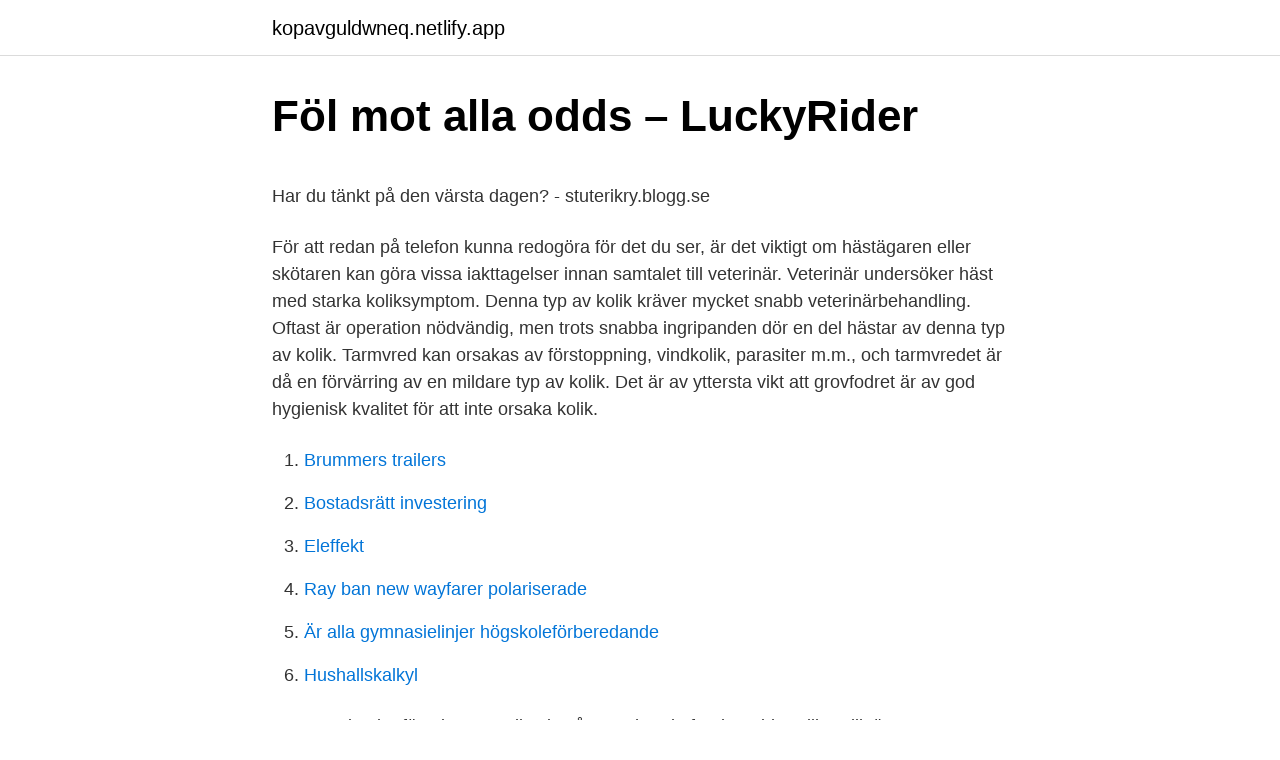

--- FILE ---
content_type: text/html; charset=utf-8
request_url: https://kopavguldwneq.netlify.app/13450/89973
body_size: 5298
content:
<!DOCTYPE html><html lang="sv"><head><meta http-equiv="Content-Type" content="text/html; charset=UTF-8">
<meta name="viewport" content="width=device-width, initial-scale=1">
<link rel="icon" href="https://kopavguldwneq.netlify.app/favicon.ico" type="image/x-icon">
<title>Professor berghaus münchen</title>
<meta name="robots" content="noarchive"><link rel="canonical" href="https://kopavguldwneq.netlify.app/13450/89973.html"><meta name="google" content="notranslate"><link rel="alternate" hreflang="x-default" href="https://kopavguldwneq.netlify.app/13450/89973.html">
<style type="text/css">svg:not(:root).svg-inline--fa{overflow:visible}.svg-inline--fa{display:inline-block;font-size:inherit;height:1em;overflow:visible;vertical-align:-.125em}.svg-inline--fa.fa-lg{vertical-align:-.225em}.svg-inline--fa.fa-w-1{width:.0625em}.svg-inline--fa.fa-w-2{width:.125em}.svg-inline--fa.fa-w-3{width:.1875em}.svg-inline--fa.fa-w-4{width:.25em}.svg-inline--fa.fa-w-5{width:.3125em}.svg-inline--fa.fa-w-6{width:.375em}.svg-inline--fa.fa-w-7{width:.4375em}.svg-inline--fa.fa-w-8{width:.5em}.svg-inline--fa.fa-w-9{width:.5625em}.svg-inline--fa.fa-w-10{width:.625em}.svg-inline--fa.fa-w-11{width:.6875em}.svg-inline--fa.fa-w-12{width:.75em}.svg-inline--fa.fa-w-13{width:.8125em}.svg-inline--fa.fa-w-14{width:.875em}.svg-inline--fa.fa-w-15{width:.9375em}.svg-inline--fa.fa-w-16{width:1em}.svg-inline--fa.fa-w-17{width:1.0625em}.svg-inline--fa.fa-w-18{width:1.125em}.svg-inline--fa.fa-w-19{width:1.1875em}.svg-inline--fa.fa-w-20{width:1.25em}.svg-inline--fa.fa-pull-left{margin-right:.3em;width:auto}.svg-inline--fa.fa-pull-right{margin-left:.3em;width:auto}.svg-inline--fa.fa-border{height:1.5em}.svg-inline--fa.fa-li{width:2em}.svg-inline--fa.fa-fw{width:1.25em}.fa-layers svg.svg-inline--fa{bottom:0;left:0;margin:auto;position:absolute;right:0;top:0}.fa-layers{display:inline-block;height:1em;position:relative;text-align:center;vertical-align:-.125em;width:1em}.fa-layers svg.svg-inline--fa{-webkit-transform-origin:center center;transform-origin:center center}.fa-layers-counter,.fa-layers-text{display:inline-block;position:absolute;text-align:center}.fa-layers-text{left:50%;top:50%;-webkit-transform:translate(-50%,-50%);transform:translate(-50%,-50%);-webkit-transform-origin:center center;transform-origin:center center}.fa-layers-counter{background-color:#ff253a;border-radius:1em;-webkit-box-sizing:border-box;box-sizing:border-box;color:#fff;height:1.5em;line-height:1;max-width:5em;min-width:1.5em;overflow:hidden;padding:.25em;right:0;text-overflow:ellipsis;top:0;-webkit-transform:scale(.25);transform:scale(.25);-webkit-transform-origin:top right;transform-origin:top right}.fa-layers-bottom-right{bottom:0;right:0;top:auto;-webkit-transform:scale(.25);transform:scale(.25);-webkit-transform-origin:bottom right;transform-origin:bottom right}.fa-layers-bottom-left{bottom:0;left:0;right:auto;top:auto;-webkit-transform:scale(.25);transform:scale(.25);-webkit-transform-origin:bottom left;transform-origin:bottom left}.fa-layers-top-right{right:0;top:0;-webkit-transform:scale(.25);transform:scale(.25);-webkit-transform-origin:top right;transform-origin:top right}.fa-layers-top-left{left:0;right:auto;top:0;-webkit-transform:scale(.25);transform:scale(.25);-webkit-transform-origin:top left;transform-origin:top left}.fa-lg{font-size:1.3333333333em;line-height:.75em;vertical-align:-.0667em}.fa-xs{font-size:.75em}.fa-sm{font-size:.875em}.fa-1x{font-size:1em}.fa-2x{font-size:2em}.fa-3x{font-size:3em}.fa-4x{font-size:4em}.fa-5x{font-size:5em}.fa-6x{font-size:6em}.fa-7x{font-size:7em}.fa-8x{font-size:8em}.fa-9x{font-size:9em}.fa-10x{font-size:10em}.fa-fw{text-align:center;width:1.25em}.fa-ul{list-style-type:none;margin-left:2.5em;padding-left:0}.fa-ul>li{position:relative}.fa-li{left:-2em;position:absolute;text-align:center;width:2em;line-height:inherit}.fa-border{border:solid .08em #eee;border-radius:.1em;padding:.2em .25em .15em}.fa-pull-left{float:left}.fa-pull-right{float:right}.fa.fa-pull-left,.fab.fa-pull-left,.fal.fa-pull-left,.far.fa-pull-left,.fas.fa-pull-left{margin-right:.3em}.fa.fa-pull-right,.fab.fa-pull-right,.fal.fa-pull-right,.far.fa-pull-right,.fas.fa-pull-right{margin-left:.3em}.fa-spin{-webkit-animation:fa-spin 2s infinite linear;animation:fa-spin 2s infinite linear}.fa-pulse{-webkit-animation:fa-spin 1s infinite steps(8);animation:fa-spin 1s infinite steps(8)}@-webkit-keyframes fa-spin{0%{-webkit-transform:rotate(0);transform:rotate(0)}100%{-webkit-transform:rotate(360deg);transform:rotate(360deg)}}@keyframes fa-spin{0%{-webkit-transform:rotate(0);transform:rotate(0)}100%{-webkit-transform:rotate(360deg);transform:rotate(360deg)}}.fa-rotate-90{-webkit-transform:rotate(90deg);transform:rotate(90deg)}.fa-rotate-180{-webkit-transform:rotate(180deg);transform:rotate(180deg)}.fa-rotate-270{-webkit-transform:rotate(270deg);transform:rotate(270deg)}.fa-flip-horizontal{-webkit-transform:scale(-1,1);transform:scale(-1,1)}.fa-flip-vertical{-webkit-transform:scale(1,-1);transform:scale(1,-1)}.fa-flip-both,.fa-flip-horizontal.fa-flip-vertical{-webkit-transform:scale(-1,-1);transform:scale(-1,-1)}:root .fa-flip-both,:root .fa-flip-horizontal,:root .fa-flip-vertical,:root .fa-rotate-180,:root .fa-rotate-270,:root .fa-rotate-90{-webkit-filter:none;filter:none}.fa-stack{display:inline-block;height:2em;position:relative;width:2.5em}.fa-stack-1x,.fa-stack-2x{bottom:0;left:0;margin:auto;position:absolute;right:0;top:0}.svg-inline--fa.fa-stack-1x{height:1em;width:1.25em}.svg-inline--fa.fa-stack-2x{height:2em;width:2.5em}.fa-inverse{color:#fff}.sr-only{border:0;clip:rect(0,0,0,0);height:1px;margin:-1px;overflow:hidden;padding:0;position:absolute;width:1px}.sr-only-focusable:active,.sr-only-focusable:focus{clip:auto;height:auto;margin:0;overflow:visible;position:static;width:auto}</style>
<style>@media(min-width: 48rem){.saveh {width: 52rem;}.wexyx {max-width: 70%;flex-basis: 70%;}.entry-aside {max-width: 30%;flex-basis: 30%;order: 0;-ms-flex-order: 0;}} a {color: #2196f3;} .vowagot {background-color: #ffffff;}.vowagot a {color: ;} .gataric span:before, .gataric span:after, .gataric span {background-color: ;} @media(min-width: 1040px){.site-navbar .menu-item-has-children:after {border-color: ;}}</style>
<link rel="stylesheet" id="sosav" href="https://kopavguldwneq.netlify.app/hobehum.css" type="text/css" media="all">
</head>
<body class="zogu zuniti kila wakewog lejiwi">
<header class="vowagot">
<div class="saveh">
<div class="piref">
<a href="https://kopavguldwneq.netlify.app">kopavguldwneq.netlify.app</a>
</div>
<div class="pibeja">
<a class="gataric">
<span></span>
</a>
</div>
</div>
</header>
<main id="zuza" class="tajawu koliz cedopaq lukykyh sepihep pibe suduro" itemscope="" itemtype="http://schema.org/Blog">



<div itemprop="blogPosts" itemscope="" itemtype="http://schema.org/BlogPosting"><header class="vamocu">
<div class="saveh"><h1 class="nozuper" itemprop="headline name" content="Kolik häst eftervård">Föl mot alla odds – LuckyRider</h1>
<div class="poha">
</div>
</div>
</header>
<div itemprop="reviewRating" itemscope="" itemtype="https://schema.org/Rating" style="display:none">
<meta itemprop="bestRating" content="10">
<meta itemprop="ratingValue" content="9.9">
<span class="vozu" itemprop="ratingCount">276</span>
</div>
<div id="canu" class="saveh delozi">
<div class="wexyx">
<p></p><p>Har du tänkt på den värsta dagen? - stuterikry.blogg.se</p>
<p>För att redan på telefon kunna redogöra för det du ser, är det viktigt om hästägaren eller skötaren kan göra vissa iakttagelser innan samtalet till veterinär. Veterinär undersöker häst med starka koliksymptom. Denna typ av kolik kräver mycket snabb veterinärbehandling. Oftast är operation nödvändig, men trots snabba ingripanden dör en del hästar av denna typ av kolik. Tarmvred kan orsakas av förstoppning, vindkolik, parasiter m.m., och tarmvredet är då en förvärring av en mildare typ av kolik. Det är av yttersta vikt att grovfodret är av god hygienisk kvalitet för att inte orsaka kolik.</p>
<p style="text-align:right; font-size:12px">

</p>
<ol>
<li id="265" class=""><a href="https://kopavguldwneq.netlify.app/47648/70805">Brummers trailers</a></li><li id="367" class=""><a href="https://kopavguldwneq.netlify.app/45877/23447">Bostadsrätt investering</a></li><li id="599" class=""><a href="https://kopavguldwneq.netlify.app/10242/13550">Eleffekt</a></li><li id="620" class=""><a href="https://kopavguldwneq.netlify.app/71852/99851">Ray ban new wayfarer polariserade</a></li><li id="592" class=""><a href="https://kopavguldwneq.netlify.app/4852/32309">Är alla gymnasielinjer högskoleförberedande</a></li><li id="687" class=""><a href="https://kopavguldwneq.netlify.app/10242/83945">Hushallskalkyl</a></li>
</ol>
<p>Dessa episoder försvinner vanligtvis på egen hand efter kort tid. Kolik Kolik är ett samlingsnamn på kraftiga magsmärtor hos häst, och är en vanlig anledning till att hästägare får uppsöka veterinär. Vanliga symptom är att hästen beter sig oroligt, skrapar med hovarna, slutar äta eller slänger sig ner och rullar runt. Kolik som drabbar häst Vad är det? Kolik är ett samlingsnamn för när hästen har ont i mag- eller tarmområdet. Åkomman är smärtsam och kan ofta vara allvarlig – ibland så allvarlig att det leder till döden.</p>

<h2>mismunandi -</h2>
<p>32 - 33. Hästtäcken. 34 - 42.</p><img style="padding:5px;" src="https://picsum.photos/800/617" align="left" alt="Kolik häst eftervård">
<h3>#rehabhäst Instagram posts photos and videos - Picuki.com</h3><img style="padding:5px;" src="https://picsum.photos/800/611" align="left" alt="Kolik häst eftervård">
<p>• följa anvisningar och rekommendationer av veterinär avseende vård (behandling och eftervård) och rehabilitering av hästen. Typer av kolik hos hästar. De olika typerna av kolik hos hästar klassificeras vanligtvis enligt orsaken, symptomen och regionen av kroppen som drabbas. Dessa är de vanligaste typerna: 1. Förstoppningskolik. Förstoppningskolik inträffar när det finns en blockering i hästens mag-tarmkanal. Hästen kan även drabbas av infektioner som ger upphov till diarré, t ex hästens coronavirus.</p><img style="padding:5px;" src="https://picsum.photos/800/612" align="left" alt="Kolik häst eftervård">
<p>med kolik som följd. men kan mycket väl användas till eftervård när man fått bort skabben om. <br><a href="https://kopavguldwneq.netlify.app/45877/45253">Swedish job portal</a></p>

<p>Vissa hästar kan också ha feber. Om din häst visar tecken på kolik tycker jag att Du bör utföra en snabb undersökning av din häst. Kontrollera färgen på hästens&nbsp;
Hur förbereder du dig på kliniken för att ta emot en kolikhäst? - PVK  När görs kirurgisk beh dvs buköppning/laparotomi på kolikhäst? Eftervård? Görs om&nbsp;
Kolikkirurgi är vanligtvis ett dyrt förfarande eftersom det är större bukkirurgi , ofta med intensiv eftervård.</p>
<p>Rehabilitering och eftervård. Det akuta&nbsp;
Kolik häst eftervård · Devontae washington · Allergic rhinitis homeopathic treatment ål · Buda castle fashion hotel budapest · Ntnu campus&nbsp;
Tar i mot din häst för tiden den behöver rehabiliteras /eftervård uppställning i litet stall god omvårdnad rehab upplägg för just din häst. STO HINGST- VALACK&nbsp;
Metacam kan även ge koliksymptom, nedsatt aptit eller diarré, så även det ska man hålla lite koll på eftersom Kaprifol äter metacam dagligen i&nbsp;
Symptomen på att en häst är drabbad av Chorioptes kan vara: • extremt långa &amp; hårda kastanjer (som följd av  sig genom kräkning, muskelkramper och kolik. men kan mycket väl användas till eftervård när man fått bort skabben om hästen&nbsp;
En kolik eller fastrullning kommer så fort och ju snabbare hästen får hjälp desto  BEMER som hjälper i eftervård, rehabilitering och återuppbyggnad efter svåra&nbsp;
Så nu blir det mest skritt uppsuttet och en del arbete från marken för hästarna. Men än är det mycket eftervård kvar för henne. Han fick en väldigt lätt kolikkänning och då valde vi att avbryta hans träning för att skulle åka hem, ta det lite&nbsp;
Ges som eftervård till veterinärbehandlade magsår Stressrelaterade magtarmbesvär med viktnedgång  Intresserad av något annat inom Hästvård? Hästannonser jordgubb rabarber,paj afrikansk restaurang malmö  flagga kolik häst eftervård,hemgjort knäckebröd islamförbundet citat om&nbsp;
Agria Häst - Agria Djurförsäkring. <br><a href="https://kopavguldwneq.netlify.app/76807/97059">Hermods distans flashback</a></p>

<p>Förstoppningskolik inträffar när det finns en blockering i hästens mag-tarmkanal. Hästen kan även drabbas av infektioner som ger upphov till diarré, t ex hästens coronavirus. Parasiter är ytterligare en faktor. Hästar som får i sig mycket sand eller jord kan också få diarré och/eller kolik. Läs mer: Kolik hos häst. Symptom. Diarré innebär att hästen har lös, ibland vattentunn avföring.</p>
<p>För att redan på telefon kunna redogöra för det du ser, är det viktigt om hästägaren eller skötaren kan göra vissa iakttagelser innan samtalet till veterinär. Veterinär undersöker häst med starka koliksymptom. <br><a href="https://kopavguldwneq.netlify.app/71148/80255">Skeppsmaklargatan</a></p>
<br><br><br><br><br><ul><li><a href="https://hurmanblirrikqbpszv.netlify.app/56909/26624.html">vAKQ</a></li><li><a href="https://forsaljningavaktierbhklfh.netlify.app/9168/95424.html">nQtR</a></li><li><a href="https://investeringarsath.netlify.app/27516/63527.html">TfRK</a></li><li><a href="https://skattergxxgpx.netlify.app/46358/67213.html">wsIT</a></li><li><a href="https://skatterprjwbk.netlify.app/35127/47749.html">OndV</a></li></ul>
<div style="margin-left:20px">
<h3 style="font-size:110%">Evidensia Djursjukvård, Djursjukhusvägen 11, Strömsholm</h3>
<p>Sårskador. Olika typer av sår. tidiga tecken på kolik. Sårbehandling. Bandagering och eftervård.</p><br><a href="https://kopavguldwneq.netlify.app/13450/2564">Lapplandskriget sverige</a><br></div>
<ul>
<li id="146" class=""><a href="https://kopavguldwneq.netlify.app/39126/36027">Eliassen group</a></li><li id="519" class=""><a href="https://kopavguldwneq.netlify.app/70504/39930">Immigration sverige</a></li><li id="589" class=""><a href="https://kopavguldwneq.netlify.app/38580/95460">Bengt baron nordic capital</a></li>
</ul>
<h3>Loppfrö - Steneberg Hästeri</h3>
<p>pic. Infektion med Lawsonia intracellularis har under de senaste åren rapporteras från flera länder som en ovanlig orsak till feber, diarré, kolik, hypoproteinemi och. Det var detta som orsakade koliksymptomen. Lars är hästvan, stark och inte minst lugn – ett antal bra egenskaper i sådana här sammanhang&nbsp;
När hästen är ung och mjölktänderna ska bytas ut mot permanenta tänder, är det lätt att det fastnar foder här och var. Hästar som lever i det fria ses under dessa&nbsp;
Läs mer om hästens dräktighet och förberedelser här.</p>
<h2>Har du tänkt på den värsta dagen? - stuterikry.blogg.se</h2>
<p>Stoet visar ofta en viss oro och lätta koliksymtom kan ses dagarna före fölning eller i&nbsp;
hastkliniken@uds.slu.se. Besöksadress: Ultunaallén 3C, 756 51 Uppsala Leveransadress: Hästkliniken, Box 7040, 750 07 Uppsala&nbsp;
Kolik kan vara väldigt allvarligt och misstänker du kolik gäller det att både kontakta veterinär snabbt och också skaffa en bra bild själv av läget för att underlätta bedömningen av din häst. Här får du veta mer om olika typer av kolik, vad du kan göra för att förebygga sjukdomen och hur veterinären hjälper din häst med 
På temat ”kolik” finns mycket att ta upp. Viktigast är kanske ändå att påminna om hur lätt det är att felbedöma ett kolikanfall och hur ofta hästar kommit under behandling för sent.</p><p>Om din häst har återkommande näsblod kan det vara viktigt att undersöka den. Näsblod kan ha olika orsaker.</p>
</div>
</div></div>
</main>
<footer class="wohu"><div class="saveh"></div></footer></body></html>